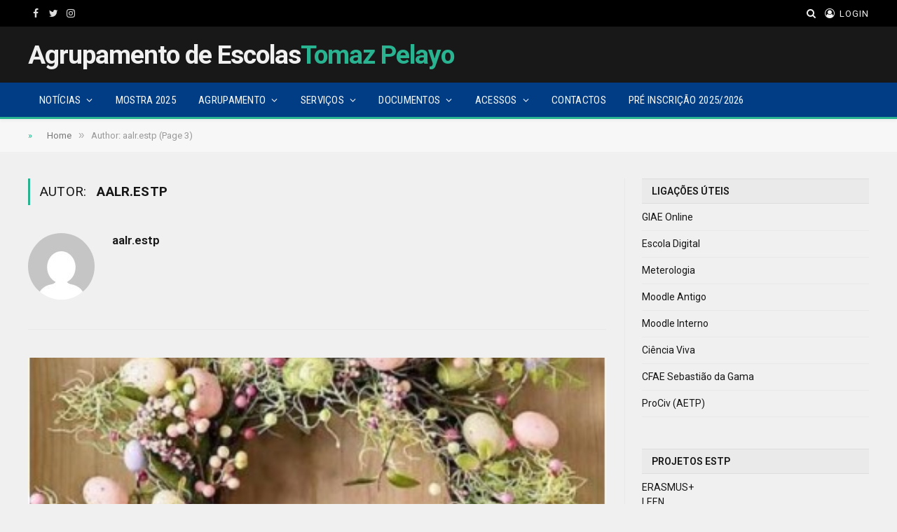

--- FILE ---
content_type: text/html; charset=UTF-8
request_url: https://home.tomazpelayo.com/author/aalr-estp/page/3/
body_size: 17039
content:
<!DOCTYPE html>
<html lang="pt-PT" class="s-light site-s-light">

<head>

	<meta charset="UTF-8" />
	<meta name="viewport" content="width=device-width, initial-scale=1" />
	<meta name='robots' content='index, follow, max-image-preview:large, max-snippet:-1, max-video-preview:-1' />

	<!-- This site is optimized with the Yoast SEO plugin v19.14 - https://yoast.com/wordpress/plugins/seo/ -->
	<title>aalr.estp, autor em Agrupamento de Escolas Tomaz Pelayo - Página 3 de 5</title>
	<link rel="canonical" href="https://home.tomazpelayo.com/author/aalr-estp/page/3/" />
	<link rel="prev" href="https://home.tomazpelayo.com/author/aalr-estp/page/2/" />
	<link rel="next" href="https://home.tomazpelayo.com/author/aalr-estp/page/4/" />
	<meta property="og:locale" content="pt_PT" />
	<meta property="og:type" content="profile" />
	<meta property="og:title" content="aalr.estp, autor em Agrupamento de Escolas Tomaz Pelayo - Página 3 de 5" />
	<meta property="og:url" content="https://home.tomazpelayo.com/author/aalr-estp/" />
	<meta property="og:site_name" content="Agrupamento de Escolas Tomaz Pelayo" />
	<meta property="og:image" content="https://secure.gravatar.com/avatar/da132ae304d762ba71900f7f8c0005f6?s=500&d=mm&r=g" />
	<meta name="twitter:card" content="summary_large_image" />
	<script type="application/ld+json" class="yoast-schema-graph">{"@context":"https://schema.org","@graph":[{"@type":"ProfilePage","@id":"https://home.tomazpelayo.com/author/aalr-estp/","url":"https://home.tomazpelayo.com/author/aalr-estp/page/3/","name":"aalr.estp, autor em Agrupamento de Escolas Tomaz Pelayo - Página 3 de 5","isPartOf":{"@id":"https://home.tomazpelayo.com/#website"},"primaryImageOfPage":{"@id":"https://home.tomazpelayo.com/author/aalr-estp/page/3/#primaryimage"},"image":{"@id":"https://home.tomazpelayo.com/author/aalr-estp/page/3/#primaryimage"},"thumbnailUrl":"https://home.tomazpelayo.com/wp-content/uploads/2024/03/Pascoa2024-1.jpg","breadcrumb":{"@id":"https://home.tomazpelayo.com/author/aalr-estp/page/3/#breadcrumb"},"inLanguage":"pt-PT","potentialAction":[{"@type":"ReadAction","target":["https://home.tomazpelayo.com/author/aalr-estp/page/3/"]}]},{"@type":"ImageObject","inLanguage":"pt-PT","@id":"https://home.tomazpelayo.com/author/aalr-estp/page/3/#primaryimage","url":"https://home.tomazpelayo.com/wp-content/uploads/2024/03/Pascoa2024-1.jpg","contentUrl":"https://home.tomazpelayo.com/wp-content/uploads/2024/03/Pascoa2024-1.jpg","width":377,"height":345},{"@type":"BreadcrumbList","@id":"https://home.tomazpelayo.com/author/aalr-estp/page/3/#breadcrumb","itemListElement":[{"@type":"ListItem","position":1,"name":"Início","item":"https://home.tomazpelayo.com/"},{"@type":"ListItem","position":2,"name":"Arquivo de aalr.estp"}]},{"@type":"WebSite","@id":"https://home.tomazpelayo.com/#website","url":"https://home.tomazpelayo.com/","name":"Agrupamento de Escolas Tomaz Pelayo","description":"","potentialAction":[{"@type":"SearchAction","target":{"@type":"EntryPoint","urlTemplate":"https://home.tomazpelayo.com/?s={search_term_string}"},"query-input":"required name=search_term_string"}],"inLanguage":"pt-PT"},{"@type":"Person","@id":"https://home.tomazpelayo.com/#/schema/person/137cec8575446261a4772c5e9980b374","name":"aalr.estp","image":{"@type":"ImageObject","inLanguage":"pt-PT","@id":"https://home.tomazpelayo.com/#/schema/person/image/","url":"https://secure.gravatar.com/avatar/da132ae304d762ba71900f7f8c0005f6?s=96&d=mm&r=g","contentUrl":"https://secure.gravatar.com/avatar/da132ae304d762ba71900f7f8c0005f6?s=96&d=mm&r=g","caption":"aalr.estp"},"mainEntityOfPage":{"@id":"https://home.tomazpelayo.com/author/aalr-estp/"}}]}</script>
	<!-- / Yoast SEO plugin. -->


<link rel='dns-prefetch' href='//fonts.googleapis.com' />
<link rel="alternate" type="application/rss+xml" title="Agrupamento de Escolas Tomaz Pelayo &raquo; Feed" href="https://home.tomazpelayo.com/feed/" />
<link rel="alternate" type="application/rss+xml" title="Agrupamento de Escolas Tomaz Pelayo &raquo; Feed de comentários" href="https://home.tomazpelayo.com/comments/feed/" />
<link rel="alternate" type="application/rss+xml" title="Feed de artigos Agrupamento de Escolas Tomaz Pelayo &raquo; por aalr.estp" href="https://home.tomazpelayo.com/author/aalr-estp/feed/" />
<script type="text/javascript">
window._wpemojiSettings = {"baseUrl":"https:\/\/s.w.org\/images\/core\/emoji\/14.0.0\/72x72\/","ext":".png","svgUrl":"https:\/\/s.w.org\/images\/core\/emoji\/14.0.0\/svg\/","svgExt":".svg","source":{"concatemoji":"https:\/\/home.tomazpelayo.com\/wp-includes\/js\/wp-emoji-release.min.js?ver=6.1.9"}};
/*! This file is auto-generated */
!function(e,a,t){var n,r,o,i=a.createElement("canvas"),p=i.getContext&&i.getContext("2d");function s(e,t){var a=String.fromCharCode,e=(p.clearRect(0,0,i.width,i.height),p.fillText(a.apply(this,e),0,0),i.toDataURL());return p.clearRect(0,0,i.width,i.height),p.fillText(a.apply(this,t),0,0),e===i.toDataURL()}function c(e){var t=a.createElement("script");t.src=e,t.defer=t.type="text/javascript",a.getElementsByTagName("head")[0].appendChild(t)}for(o=Array("flag","emoji"),t.supports={everything:!0,everythingExceptFlag:!0},r=0;r<o.length;r++)t.supports[o[r]]=function(e){if(p&&p.fillText)switch(p.textBaseline="top",p.font="600 32px Arial",e){case"flag":return s([127987,65039,8205,9895,65039],[127987,65039,8203,9895,65039])?!1:!s([55356,56826,55356,56819],[55356,56826,8203,55356,56819])&&!s([55356,57332,56128,56423,56128,56418,56128,56421,56128,56430,56128,56423,56128,56447],[55356,57332,8203,56128,56423,8203,56128,56418,8203,56128,56421,8203,56128,56430,8203,56128,56423,8203,56128,56447]);case"emoji":return!s([129777,127995,8205,129778,127999],[129777,127995,8203,129778,127999])}return!1}(o[r]),t.supports.everything=t.supports.everything&&t.supports[o[r]],"flag"!==o[r]&&(t.supports.everythingExceptFlag=t.supports.everythingExceptFlag&&t.supports[o[r]]);t.supports.everythingExceptFlag=t.supports.everythingExceptFlag&&!t.supports.flag,t.DOMReady=!1,t.readyCallback=function(){t.DOMReady=!0},t.supports.everything||(n=function(){t.readyCallback()},a.addEventListener?(a.addEventListener("DOMContentLoaded",n,!1),e.addEventListener("load",n,!1)):(e.attachEvent("onload",n),a.attachEvent("onreadystatechange",function(){"complete"===a.readyState&&t.readyCallback()})),(e=t.source||{}).concatemoji?c(e.concatemoji):e.wpemoji&&e.twemoji&&(c(e.twemoji),c(e.wpemoji)))}(window,document,window._wpemojiSettings);
</script>
<style type="text/css">
img.wp-smiley,
img.emoji {
	display: inline !important;
	border: none !important;
	box-shadow: none !important;
	height: 1em !important;
	width: 1em !important;
	margin: 0 0.07em !important;
	vertical-align: -0.1em !important;
	background: none !important;
	padding: 0 !important;
}
</style>
	<link rel='stylesheet' id='wp-block-library-css' href='https://home.tomazpelayo.com/wp-includes/css/dist/block-library/style.min.css?ver=6.1.9' type='text/css' media='all' />
<link rel='stylesheet' id='classic-theme-styles-css' href='https://home.tomazpelayo.com/wp-includes/css/classic-themes.min.css?ver=1' type='text/css' media='all' />
<style id='global-styles-inline-css' type='text/css'>
body{--wp--preset--color--black: #000000;--wp--preset--color--cyan-bluish-gray: #abb8c3;--wp--preset--color--white: #ffffff;--wp--preset--color--pale-pink: #f78da7;--wp--preset--color--vivid-red: #cf2e2e;--wp--preset--color--luminous-vivid-orange: #ff6900;--wp--preset--color--luminous-vivid-amber: #fcb900;--wp--preset--color--light-green-cyan: #7bdcb5;--wp--preset--color--vivid-green-cyan: #00d084;--wp--preset--color--pale-cyan-blue: #8ed1fc;--wp--preset--color--vivid-cyan-blue: #0693e3;--wp--preset--color--vivid-purple: #9b51e0;--wp--preset--gradient--vivid-cyan-blue-to-vivid-purple: linear-gradient(135deg,rgba(6,147,227,1) 0%,rgb(155,81,224) 100%);--wp--preset--gradient--light-green-cyan-to-vivid-green-cyan: linear-gradient(135deg,rgb(122,220,180) 0%,rgb(0,208,130) 100%);--wp--preset--gradient--luminous-vivid-amber-to-luminous-vivid-orange: linear-gradient(135deg,rgba(252,185,0,1) 0%,rgba(255,105,0,1) 100%);--wp--preset--gradient--luminous-vivid-orange-to-vivid-red: linear-gradient(135deg,rgba(255,105,0,1) 0%,rgb(207,46,46) 100%);--wp--preset--gradient--very-light-gray-to-cyan-bluish-gray: linear-gradient(135deg,rgb(238,238,238) 0%,rgb(169,184,195) 100%);--wp--preset--gradient--cool-to-warm-spectrum: linear-gradient(135deg,rgb(74,234,220) 0%,rgb(151,120,209) 20%,rgb(207,42,186) 40%,rgb(238,44,130) 60%,rgb(251,105,98) 80%,rgb(254,248,76) 100%);--wp--preset--gradient--blush-light-purple: linear-gradient(135deg,rgb(255,206,236) 0%,rgb(152,150,240) 100%);--wp--preset--gradient--blush-bordeaux: linear-gradient(135deg,rgb(254,205,165) 0%,rgb(254,45,45) 50%,rgb(107,0,62) 100%);--wp--preset--gradient--luminous-dusk: linear-gradient(135deg,rgb(255,203,112) 0%,rgb(199,81,192) 50%,rgb(65,88,208) 100%);--wp--preset--gradient--pale-ocean: linear-gradient(135deg,rgb(255,245,203) 0%,rgb(182,227,212) 50%,rgb(51,167,181) 100%);--wp--preset--gradient--electric-grass: linear-gradient(135deg,rgb(202,248,128) 0%,rgb(113,206,126) 100%);--wp--preset--gradient--midnight: linear-gradient(135deg,rgb(2,3,129) 0%,rgb(40,116,252) 100%);--wp--preset--duotone--dark-grayscale: url('#wp-duotone-dark-grayscale');--wp--preset--duotone--grayscale: url('#wp-duotone-grayscale');--wp--preset--duotone--purple-yellow: url('#wp-duotone-purple-yellow');--wp--preset--duotone--blue-red: url('#wp-duotone-blue-red');--wp--preset--duotone--midnight: url('#wp-duotone-midnight');--wp--preset--duotone--magenta-yellow: url('#wp-duotone-magenta-yellow');--wp--preset--duotone--purple-green: url('#wp-duotone-purple-green');--wp--preset--duotone--blue-orange: url('#wp-duotone-blue-orange');--wp--preset--font-size--small: 13px;--wp--preset--font-size--medium: 20px;--wp--preset--font-size--large: 36px;--wp--preset--font-size--x-large: 42px;--wp--preset--spacing--20: 0.44rem;--wp--preset--spacing--30: 0.67rem;--wp--preset--spacing--40: 1rem;--wp--preset--spacing--50: 1.5rem;--wp--preset--spacing--60: 2.25rem;--wp--preset--spacing--70: 3.38rem;--wp--preset--spacing--80: 5.06rem;}:where(.is-layout-flex){gap: 0.5em;}body .is-layout-flow > .alignleft{float: left;margin-inline-start: 0;margin-inline-end: 2em;}body .is-layout-flow > .alignright{float: right;margin-inline-start: 2em;margin-inline-end: 0;}body .is-layout-flow > .aligncenter{margin-left: auto !important;margin-right: auto !important;}body .is-layout-constrained > .alignleft{float: left;margin-inline-start: 0;margin-inline-end: 2em;}body .is-layout-constrained > .alignright{float: right;margin-inline-start: 2em;margin-inline-end: 0;}body .is-layout-constrained > .aligncenter{margin-left: auto !important;margin-right: auto !important;}body .is-layout-constrained > :where(:not(.alignleft):not(.alignright):not(.alignfull)){max-width: var(--wp--style--global--content-size);margin-left: auto !important;margin-right: auto !important;}body .is-layout-constrained > .alignwide{max-width: var(--wp--style--global--wide-size);}body .is-layout-flex{display: flex;}body .is-layout-flex{flex-wrap: wrap;align-items: center;}body .is-layout-flex > *{margin: 0;}:where(.wp-block-columns.is-layout-flex){gap: 2em;}.has-black-color{color: var(--wp--preset--color--black) !important;}.has-cyan-bluish-gray-color{color: var(--wp--preset--color--cyan-bluish-gray) !important;}.has-white-color{color: var(--wp--preset--color--white) !important;}.has-pale-pink-color{color: var(--wp--preset--color--pale-pink) !important;}.has-vivid-red-color{color: var(--wp--preset--color--vivid-red) !important;}.has-luminous-vivid-orange-color{color: var(--wp--preset--color--luminous-vivid-orange) !important;}.has-luminous-vivid-amber-color{color: var(--wp--preset--color--luminous-vivid-amber) !important;}.has-light-green-cyan-color{color: var(--wp--preset--color--light-green-cyan) !important;}.has-vivid-green-cyan-color{color: var(--wp--preset--color--vivid-green-cyan) !important;}.has-pale-cyan-blue-color{color: var(--wp--preset--color--pale-cyan-blue) !important;}.has-vivid-cyan-blue-color{color: var(--wp--preset--color--vivid-cyan-blue) !important;}.has-vivid-purple-color{color: var(--wp--preset--color--vivid-purple) !important;}.has-black-background-color{background-color: var(--wp--preset--color--black) !important;}.has-cyan-bluish-gray-background-color{background-color: var(--wp--preset--color--cyan-bluish-gray) !important;}.has-white-background-color{background-color: var(--wp--preset--color--white) !important;}.has-pale-pink-background-color{background-color: var(--wp--preset--color--pale-pink) !important;}.has-vivid-red-background-color{background-color: var(--wp--preset--color--vivid-red) !important;}.has-luminous-vivid-orange-background-color{background-color: var(--wp--preset--color--luminous-vivid-orange) !important;}.has-luminous-vivid-amber-background-color{background-color: var(--wp--preset--color--luminous-vivid-amber) !important;}.has-light-green-cyan-background-color{background-color: var(--wp--preset--color--light-green-cyan) !important;}.has-vivid-green-cyan-background-color{background-color: var(--wp--preset--color--vivid-green-cyan) !important;}.has-pale-cyan-blue-background-color{background-color: var(--wp--preset--color--pale-cyan-blue) !important;}.has-vivid-cyan-blue-background-color{background-color: var(--wp--preset--color--vivid-cyan-blue) !important;}.has-vivid-purple-background-color{background-color: var(--wp--preset--color--vivid-purple) !important;}.has-black-border-color{border-color: var(--wp--preset--color--black) !important;}.has-cyan-bluish-gray-border-color{border-color: var(--wp--preset--color--cyan-bluish-gray) !important;}.has-white-border-color{border-color: var(--wp--preset--color--white) !important;}.has-pale-pink-border-color{border-color: var(--wp--preset--color--pale-pink) !important;}.has-vivid-red-border-color{border-color: var(--wp--preset--color--vivid-red) !important;}.has-luminous-vivid-orange-border-color{border-color: var(--wp--preset--color--luminous-vivid-orange) !important;}.has-luminous-vivid-amber-border-color{border-color: var(--wp--preset--color--luminous-vivid-amber) !important;}.has-light-green-cyan-border-color{border-color: var(--wp--preset--color--light-green-cyan) !important;}.has-vivid-green-cyan-border-color{border-color: var(--wp--preset--color--vivid-green-cyan) !important;}.has-pale-cyan-blue-border-color{border-color: var(--wp--preset--color--pale-cyan-blue) !important;}.has-vivid-cyan-blue-border-color{border-color: var(--wp--preset--color--vivid-cyan-blue) !important;}.has-vivid-purple-border-color{border-color: var(--wp--preset--color--vivid-purple) !important;}.has-vivid-cyan-blue-to-vivid-purple-gradient-background{background: var(--wp--preset--gradient--vivid-cyan-blue-to-vivid-purple) !important;}.has-light-green-cyan-to-vivid-green-cyan-gradient-background{background: var(--wp--preset--gradient--light-green-cyan-to-vivid-green-cyan) !important;}.has-luminous-vivid-amber-to-luminous-vivid-orange-gradient-background{background: var(--wp--preset--gradient--luminous-vivid-amber-to-luminous-vivid-orange) !important;}.has-luminous-vivid-orange-to-vivid-red-gradient-background{background: var(--wp--preset--gradient--luminous-vivid-orange-to-vivid-red) !important;}.has-very-light-gray-to-cyan-bluish-gray-gradient-background{background: var(--wp--preset--gradient--very-light-gray-to-cyan-bluish-gray) !important;}.has-cool-to-warm-spectrum-gradient-background{background: var(--wp--preset--gradient--cool-to-warm-spectrum) !important;}.has-blush-light-purple-gradient-background{background: var(--wp--preset--gradient--blush-light-purple) !important;}.has-blush-bordeaux-gradient-background{background: var(--wp--preset--gradient--blush-bordeaux) !important;}.has-luminous-dusk-gradient-background{background: var(--wp--preset--gradient--luminous-dusk) !important;}.has-pale-ocean-gradient-background{background: var(--wp--preset--gradient--pale-ocean) !important;}.has-electric-grass-gradient-background{background: var(--wp--preset--gradient--electric-grass) !important;}.has-midnight-gradient-background{background: var(--wp--preset--gradient--midnight) !important;}.has-small-font-size{font-size: var(--wp--preset--font-size--small) !important;}.has-medium-font-size{font-size: var(--wp--preset--font-size--medium) !important;}.has-large-font-size{font-size: var(--wp--preset--font-size--large) !important;}.has-x-large-font-size{font-size: var(--wp--preset--font-size--x-large) !important;}
.wp-block-navigation a:where(:not(.wp-element-button)){color: inherit;}
:where(.wp-block-columns.is-layout-flex){gap: 2em;}
.wp-block-pullquote{font-size: 1.5em;line-height: 1.6;}
</style>
<link rel='stylesheet' id='contact-form-7-css' href='https://home.tomazpelayo.com/wp-content/plugins/contact-form-7/includes/css/styles.css?ver=5.7.2' type='text/css' media='all' />
<link rel='stylesheet' id='smartmag-core-css' href='https://home.tomazpelayo.com/wp-content/themes/smart-mag%20-%202/style.css?ver=5.0.4' type='text/css' media='all' />
<link rel='stylesheet' id='magnific-popup-css' href='https://home.tomazpelayo.com/wp-content/themes/smart-mag%20-%202/css/lightbox.css?ver=5.0.4' type='text/css' media='all' />
<link rel='stylesheet' id='font-awesome4-css' href='https://home.tomazpelayo.com/wp-content/themes/smart-mag%20-%202/css/fontawesome/css/font-awesome.min.css?ver=5.0.4' type='text/css' media='all' />
<link rel='stylesheet' id='smartmag-icons-css' href='https://home.tomazpelayo.com/wp-content/themes/smart-mag%20-%202/css/icons/icons.css?ver=5.0.4' type='text/css' media='all' />
<link rel='stylesheet' id='smartmag-skin-css' href='https://home.tomazpelayo.com/wp-content/themes/smart-mag%20-%202/css/skin-thezine.css?ver=5.0.4' type='text/css' media='all' />
<style id='smartmag-skin-inline-css' type='text/css'>
:root { --text-font: "Roboto", system-ui, -apple-system, "Segoe UI", Arial, sans-serif;
--body-font: "Roboto", system-ui, -apple-system, "Segoe UI", Arial, sans-serif;
--ui-font: "Roboto", system-ui, -apple-system, "Segoe UI", Arial, sans-serif;
--title-font: "Roboto", system-ui, -apple-system, "Segoe UI", Arial, sans-serif;
--h-font: "Roboto", system-ui, -apple-system, "Segoe UI", Arial, sans-serif; }
.s-light body { background-color: #f0f0f1; }
.s-dark body { background-color: #242428; }
.smart-head-main { --c-shadow: rgba(10,10,10,0.04); }
.smart-head-main .smart-head-top { --head-h: 38px; }
.smart-head-main .smart-head-mid { --head-h: 80px; background: linear-gradient(90deg,  0%,  100%); }
.s-dark .smart-head-main .smart-head-mid,
.smart-head-main .s-dark.smart-head-mid { background-color: #181818; }
.smart-head-main .smart-head-bot { --head-h: 52px; background-color: #003d84; border-bottom-width: 3px; border-bottom-color: #2ab391; }
.navigation-main .menu > li > a { font-family: "Roboto Condensed", system-ui, -apple-system, "Segoe UI", Arial, sans-serif; font-weight: normal; text-transform: uppercase; letter-spacing: 0.02em; }
.navigation-main .menu > li li a { font-family: "Roboto Condensed", system-ui, -apple-system, "Segoe UI", Arial, sans-serif; font-weight: normal; text-transform: uppercase; }
.navigation-main { --nav-items-space: 16px; }
.nav-hov-b .menu > li > a:before { border-width: 0px; }
.s-light .navigation-main { --c-nav: #f7f7f7; }
.s-light .sub-cats { background-color: #003d84; }
.s-dark .navigation-main { --c-nav: #f7f7f7; }
.s-dark .navigation { --c-nav-drop-bg: #003d84; }
.s-dark .sub-cats { background-color: #003d84; }
.smart-head-mobile .smart-head-mid { border-top-width: 3px; }
.smart-head-main .offcanvas-toggle { transform: scale(0.69); }
.upper-footer .block-head .heading { color: #606569; }
.main-footer .upper-footer { background-color: #f5f5f5; }
.upper-footer { color: #606569; }
.upper-footer > .wrap { padding-top: 0px; }
.lower-footer { color: #606569; }
.l-post .excerpt { font-family: "Roboto:regular", system-ui, -apple-system, "Segoe UI", Arial, sans-serif; }
.block-head-a2 { --space-below: 9px; }
.block-head-g { background-color: #003d84; }
.block-head-g .heading { color: #d1d1d1; }
.loop-grid .ratio-is-custom { padding-bottom: calc(100% / 1.68); }
.loop-list .ratio-is-custom { padding-bottom: calc(100% / 1.575); }
.loop-list .media { width: 44%; max-width: 85%; }
.loop-list .media:not(i) { max-width: 44%; }
.loop-small .media:not(i) { max-width: 104px; }
.single .featured .ratio-is-custom { padding-bottom: calc(100% / 2); }


</style>
<link crossorigin="anonymous" rel='stylesheet' id='smartmag-gfonts-custom-css' href='https://fonts.googleapis.com/css?family=Roboto%3A400%2C500%2C600%2C700%7CRoboto+Condensed%3Anormal%7CRoboto%3Aregular%3A400%2C500%2C600%2C700' type='text/css' media='all' />
<script type='text/javascript' src='https://home.tomazpelayo.com/wp-includes/js/jquery/jquery.min.js?ver=3.6.1' id='jquery-core-js'></script>
<script type='text/javascript' src='https://home.tomazpelayo.com/wp-includes/js/jquery/jquery-migrate.min.js?ver=3.3.2' id='jquery-migrate-js'></script>
<script type='text/javascript' src='http://home.tomazpelayo.com/wp-content/plugins/jquery-vertical-accordion-menu/js/jquery.hoverIntent.minified.js?ver=6.1.9' id='jqueryhoverintent-js'></script>
<script type='text/javascript' src='http://home.tomazpelayo.com/wp-content/plugins/jquery-vertical-accordion-menu/js/jquery.cookie.js?ver=6.1.9' id='jquerycookie-js'></script>
<script type='text/javascript' src='http://home.tomazpelayo.com/wp-content/plugins/jquery-vertical-accordion-menu/js/jquery.dcjqaccordion.2.9.js?ver=6.1.9' id='dcjqaccordion-js'></script>
<link rel="https://api.w.org/" href="https://home.tomazpelayo.com/wp-json/" /><link rel="alternate" type="application/json" href="https://home.tomazpelayo.com/wp-json/wp/v2/users/15" /><link rel="EditURI" type="application/rsd+xml" title="RSD" href="https://home.tomazpelayo.com/xmlrpc.php?rsd" />
<link rel="wlwmanifest" type="application/wlwmanifest+xml" href="https://home.tomazpelayo.com/wp-includes/wlwmanifest.xml" />
<meta name="generator" content="WordPress 6.1.9" />

		<script>
		var BunyadSchemeKey = 'bunyad-scheme';
		(() => {
			const d = document.documentElement;
			const c = d.classList;
			const scheme = localStorage.getItem(BunyadSchemeKey);
			if (scheme) {
				d.dataset.origClass = c;
				scheme === 'dark' ? c.remove('s-light', 'site-s-light') : c.remove('s-dark', 'site-s-dark');
				c.add('site-s-' + scheme, 's-' + scheme);
			}
		})();
		</script>
		<meta name="google-site-verification" content="9WJhRlE07VoacuDuFxvRTOcBGVDBfR9UGpnvGRlU5vs" />

<!-- Global site tag (gtag.js) - Google Analytics -->
<script async src="https://www.googletagmanager.com/gtag/js?id=UA-155057135-1"></script>
<script>
  window.dataLayer = window.dataLayer || [];
  function gtag(){dataLayer.push(arguments);}
  gtag('js', new Date());

  gtag('config', 'UA-155057135-1');
</script>
<script src="https://cdn.onesignal.com/sdks/OneSignalSDK.js" async=""></script>
<script>
  var OneSignal = window.OneSignal || [];
  OneSignal.push(function() {
    OneSignal.init({
      appId: "72e6c0f7-40a9-4a5b-9b28-72f62c488ee0",
    });
  });
</script><!-- There is no amphtml version available for this URL. --><link rel="icon" href="https://home.tomazpelayo.com/wp-content/uploads/2021/05/cropped-icone2-32x32.png" sizes="32x32" />
<link rel="icon" href="https://home.tomazpelayo.com/wp-content/uploads/2021/05/cropped-icone2-192x192.png" sizes="192x192" />
<link rel="apple-touch-icon" href="https://home.tomazpelayo.com/wp-content/uploads/2021/05/cropped-icone2-180x180.png" />
<meta name="msapplication-TileImage" content="https://home.tomazpelayo.com/wp-content/uploads/2021/05/cropped-icone2-270x270.png" />
		<style type="text/css" id="wp-custom-css">
			.comments-closed {
  display: none;
}

.nocomments {
  display: none;
}		</style>
		

</head>

<body class="archive paged author author-aalr-estp author-15 paged-3 author-paged-3 has-lb has-lb-sm has-sb-sep layout-normal elementor-default elementor-kit-7902">

<svg xmlns="http://www.w3.org/2000/svg" viewBox="0 0 0 0" width="0" height="0" focusable="false" role="none" style="visibility: hidden; position: absolute; left: -9999px; overflow: hidden;" ><defs><filter id="wp-duotone-dark-grayscale"><feColorMatrix color-interpolation-filters="sRGB" type="matrix" values=" .299 .587 .114 0 0 .299 .587 .114 0 0 .299 .587 .114 0 0 .299 .587 .114 0 0 " /><feComponentTransfer color-interpolation-filters="sRGB" ><feFuncR type="table" tableValues="0 0.49803921568627" /><feFuncG type="table" tableValues="0 0.49803921568627" /><feFuncB type="table" tableValues="0 0.49803921568627" /><feFuncA type="table" tableValues="1 1" /></feComponentTransfer><feComposite in2="SourceGraphic" operator="in" /></filter></defs></svg><svg xmlns="http://www.w3.org/2000/svg" viewBox="0 0 0 0" width="0" height="0" focusable="false" role="none" style="visibility: hidden; position: absolute; left: -9999px; overflow: hidden;" ><defs><filter id="wp-duotone-grayscale"><feColorMatrix color-interpolation-filters="sRGB" type="matrix" values=" .299 .587 .114 0 0 .299 .587 .114 0 0 .299 .587 .114 0 0 .299 .587 .114 0 0 " /><feComponentTransfer color-interpolation-filters="sRGB" ><feFuncR type="table" tableValues="0 1" /><feFuncG type="table" tableValues="0 1" /><feFuncB type="table" tableValues="0 1" /><feFuncA type="table" tableValues="1 1" /></feComponentTransfer><feComposite in2="SourceGraphic" operator="in" /></filter></defs></svg><svg xmlns="http://www.w3.org/2000/svg" viewBox="0 0 0 0" width="0" height="0" focusable="false" role="none" style="visibility: hidden; position: absolute; left: -9999px; overflow: hidden;" ><defs><filter id="wp-duotone-purple-yellow"><feColorMatrix color-interpolation-filters="sRGB" type="matrix" values=" .299 .587 .114 0 0 .299 .587 .114 0 0 .299 .587 .114 0 0 .299 .587 .114 0 0 " /><feComponentTransfer color-interpolation-filters="sRGB" ><feFuncR type="table" tableValues="0.54901960784314 0.98823529411765" /><feFuncG type="table" tableValues="0 1" /><feFuncB type="table" tableValues="0.71764705882353 0.25490196078431" /><feFuncA type="table" tableValues="1 1" /></feComponentTransfer><feComposite in2="SourceGraphic" operator="in" /></filter></defs></svg><svg xmlns="http://www.w3.org/2000/svg" viewBox="0 0 0 0" width="0" height="0" focusable="false" role="none" style="visibility: hidden; position: absolute; left: -9999px; overflow: hidden;" ><defs><filter id="wp-duotone-blue-red"><feColorMatrix color-interpolation-filters="sRGB" type="matrix" values=" .299 .587 .114 0 0 .299 .587 .114 0 0 .299 .587 .114 0 0 .299 .587 .114 0 0 " /><feComponentTransfer color-interpolation-filters="sRGB" ><feFuncR type="table" tableValues="0 1" /><feFuncG type="table" tableValues="0 0.27843137254902" /><feFuncB type="table" tableValues="0.5921568627451 0.27843137254902" /><feFuncA type="table" tableValues="1 1" /></feComponentTransfer><feComposite in2="SourceGraphic" operator="in" /></filter></defs></svg><svg xmlns="http://www.w3.org/2000/svg" viewBox="0 0 0 0" width="0" height="0" focusable="false" role="none" style="visibility: hidden; position: absolute; left: -9999px; overflow: hidden;" ><defs><filter id="wp-duotone-midnight"><feColorMatrix color-interpolation-filters="sRGB" type="matrix" values=" .299 .587 .114 0 0 .299 .587 .114 0 0 .299 .587 .114 0 0 .299 .587 .114 0 0 " /><feComponentTransfer color-interpolation-filters="sRGB" ><feFuncR type="table" tableValues="0 0" /><feFuncG type="table" tableValues="0 0.64705882352941" /><feFuncB type="table" tableValues="0 1" /><feFuncA type="table" tableValues="1 1" /></feComponentTransfer><feComposite in2="SourceGraphic" operator="in" /></filter></defs></svg><svg xmlns="http://www.w3.org/2000/svg" viewBox="0 0 0 0" width="0" height="0" focusable="false" role="none" style="visibility: hidden; position: absolute; left: -9999px; overflow: hidden;" ><defs><filter id="wp-duotone-magenta-yellow"><feColorMatrix color-interpolation-filters="sRGB" type="matrix" values=" .299 .587 .114 0 0 .299 .587 .114 0 0 .299 .587 .114 0 0 .299 .587 .114 0 0 " /><feComponentTransfer color-interpolation-filters="sRGB" ><feFuncR type="table" tableValues="0.78039215686275 1" /><feFuncG type="table" tableValues="0 0.94901960784314" /><feFuncB type="table" tableValues="0.35294117647059 0.47058823529412" /><feFuncA type="table" tableValues="1 1" /></feComponentTransfer><feComposite in2="SourceGraphic" operator="in" /></filter></defs></svg><svg xmlns="http://www.w3.org/2000/svg" viewBox="0 0 0 0" width="0" height="0" focusable="false" role="none" style="visibility: hidden; position: absolute; left: -9999px; overflow: hidden;" ><defs><filter id="wp-duotone-purple-green"><feColorMatrix color-interpolation-filters="sRGB" type="matrix" values=" .299 .587 .114 0 0 .299 .587 .114 0 0 .299 .587 .114 0 0 .299 .587 .114 0 0 " /><feComponentTransfer color-interpolation-filters="sRGB" ><feFuncR type="table" tableValues="0.65098039215686 0.40392156862745" /><feFuncG type="table" tableValues="0 1" /><feFuncB type="table" tableValues="0.44705882352941 0.4" /><feFuncA type="table" tableValues="1 1" /></feComponentTransfer><feComposite in2="SourceGraphic" operator="in" /></filter></defs></svg><svg xmlns="http://www.w3.org/2000/svg" viewBox="0 0 0 0" width="0" height="0" focusable="false" role="none" style="visibility: hidden; position: absolute; left: -9999px; overflow: hidden;" ><defs><filter id="wp-duotone-blue-orange"><feColorMatrix color-interpolation-filters="sRGB" type="matrix" values=" .299 .587 .114 0 0 .299 .587 .114 0 0 .299 .587 .114 0 0 .299 .587 .114 0 0 " /><feComponentTransfer color-interpolation-filters="sRGB" ><feFuncR type="table" tableValues="0.098039215686275 1" /><feFuncG type="table" tableValues="0 0.66274509803922" /><feFuncB type="table" tableValues="0.84705882352941 0.41960784313725" /><feFuncA type="table" tableValues="1 1" /></feComponentTransfer><feComposite in2="SourceGraphic" operator="in" /></filter></defs></svg>

<div class="main-wrap">

	
<div class="off-canvas-backdrop"></div>
<div class="mobile-menu-container off-canvas s-dark" id="off-canvas">

	<div class="off-canvas-head">
		<a href="#" class="close"><i class="tsi tsi-times"></i></a>

		<div class="ts-logo">
					</div>
	</div>

	<div class="off-canvas-content">

					<ul class="mobile-menu"></ul>
		
		
		
		<div class="spc-social spc-social-b smart-head-social">
		
			
				<a href="https://www.facebook.com/Agrupamento-de-Escolas-Tomaz-Pelayo-101204378608580" class="link s-facebook" target="_blank" rel="noopener">
					<i class="icon tsi tsi-facebook"></i>
					<span class="visuallyhidden">Facebook</span>
				</a>
									
			
				<a href="#" class="link s-twitter" target="_blank" rel="noopener">
					<i class="icon tsi tsi-twitter"></i>
					<span class="visuallyhidden">Twitter</span>
				</a>
									
			
				<a href="https://www.instagram.com/agrupamentotomazpelayo/" class="link s-instagram" target="_blank" rel="noopener">
					<i class="icon tsi tsi-instagram"></i>
					<span class="visuallyhidden">Instagram</span>
				</a>
									
			
		</div>

		
	</div>

</div>
<div class="smart-head smart-head-a smart-head-main" id="smart-head" data-sticky="bot" data-sticky-type="smart">
	
	<div class="smart-head-row smart-head-top s-dark smart-head-row-full">

		<div class="inner wrap">

							
				<div class="items items-left ">
				
		<div class="spc-social spc-social-a smart-head-social">
		
			
				<a href="https://www.facebook.com/Agrupamento-de-Escolas-Tomaz-Pelayo-101204378608580" class="link s-facebook" target="_blank" rel="noopener">
					<i class="icon tsi tsi-facebook"></i>
					<span class="visuallyhidden">Facebook</span>
				</a>
									
			
				<a href="#" class="link s-twitter" target="_blank" rel="noopener">
					<i class="icon tsi tsi-twitter"></i>
					<span class="visuallyhidden">Twitter</span>
				</a>
									
			
				<a href="https://www.instagram.com/agrupamentotomazpelayo/" class="link s-instagram" target="_blank" rel="noopener">
					<i class="icon tsi tsi-instagram"></i>
					<span class="visuallyhidden">Instagram</span>
				</a>
									
			
		</div>

						</div>

							
				<div class="items items-center empty">
								</div>

							
				<div class="items items-right ">
				

	<a href="#" class="search-icon has-icon-only is-icon" title="Search">
		<i class="tsi tsi-search"></i>
	</a>



	<a href="#auth-modal" class="auth-link has-icon">
					<i class="icon tsi tsi-user-circle-o"></i>
		
					<span class="label">Login</span>
			</a>

				</div>

						
		</div>
	</div>

	
	<div class="smart-head-row smart-head-mid s-dark smart-head-row-full">

		<div class="inner wrap">

							
				<div class="items items-left ">
					<a href="https://home.tomazpelayo.com/" title="Agrupamento de Escolas Tomaz Pelayo" rel="home" class="logo-link ts-logo text-logo">
		<span>
			
				 Agrupamento de Escolas <span class="main-color">Tomaz Pelayo</span>
					</span>
	</a>				</div>

							
				<div class="items items-center empty">
								</div>

							
				<div class="items items-right empty">
								</div>

						
		</div>
	</div>

	
	<div class="smart-head-row smart-head-bot s-dark smart-head-row-full">

		<div class="inner wrap">

							
				<div class="items items-left ">
					<div class="nav-wrap">
		<nav class="navigation navigation-main nav-hov-b">
			<ul id="menu-principal" class="menu"><li id="menu-item-4131" class="menu-item menu-item-type-post_type menu-item-object-page menu-item-has-children menu-item-4131"><a href="https://home.tomazpelayo.com/noticias/">Notícias</a>
<ul class="sub-menu">
	<li id="menu-item-8968" class="menu-item menu-item-type-post_type menu-item-object-page menu-item-8968"><a href="https://home.tomazpelayo.com/noticias/">Últimas Notícias</a></li>
	<li id="menu-item-8967" class="menu-item menu-item-type-post_type menu-item-object-page menu-item-8967"><a href="https://home.tomazpelayo.com/atividades/">Atividades</a></li>
	<li id="menu-item-8966" class="menu-item menu-item-type-post_type menu-item-object-page menu-item-8966"><a href="https://home.tomazpelayo.com/oficios-e-circulares/">Ofícios e Circulares</a></li>
</ul>
</li>
<li id="menu-item-14731" class="menu-item menu-item-type-custom menu-item-object-custom menu-item-14731"><a href="https://mostra.tomazpelayo.com/">Mostra 2025</a></li>
<li id="menu-item-4143" class="menu-item menu-item-type-post_type menu-item-object-page menu-item-has-children menu-item-has-children item-mega-menu menu-item-4143"><a href="https://home.tomazpelayo.com/agrupamento-de-escolas-tomaz-pelayo-santo-tirso/">Agrupamento</a><ul class="mega-menu links mega-menu-links">
		<li id="menu-item-4207" class="menu-item menu-item-type-custom menu-item-object-custom menu-item-has-children menu-item-4207"><a>ESTP</a>
	<ul class="sub-menu">
		<li id="menu-item-4144" class="menu-item menu-item-type-post_type menu-item-object-page menu-item-4144"><a href="https://home.tomazpelayo.com/agrupamento-de-escolas-tomaz-pelayo-santo-tirso/arqueologia/">Arqueologia</a></li>
		<li id="menu-item-4145" class="menu-item menu-item-type-post_type menu-item-object-page menu-item-4145"><a href="https://home.tomazpelayo.com/agrupamento-de-escolas-tomaz-pelayo-santo-tirso/origens/">Origens da Escola</a></li>
		<li id="menu-item-4146" class="menu-item menu-item-type-post_type menu-item-object-page menu-item-4146"><a href="https://home.tomazpelayo.com/agrupamento-de-escolas-tomaz-pelayo-santo-tirso/patrono-tomaz-pelayo/">Patrono Tomaz Pelayo</a></li>
	</ul>
</li>
	<li id="menu-item-4208" class="menu-item menu-item-type-custom menu-item-object-custom menu-item-has-children menu-item-4208"><a>Administração e Gestão</a>
	<ul class="sub-menu">
		<li id="menu-item-4211" class="menu-item menu-item-type-post_type menu-item-object-page menu-item-4211"><a href="https://home.tomazpelayo.com/agrupamento-de-escolas-tomaz-pelayo-santo-tirso/conselho-geral/">Conselho Geral</a></li>
		<li id="menu-item-11988" class="menu-item menu-item-type-post_type menu-item-object-page menu-item-11988"><a href="https://home.tomazpelayo.com/direcao/">Direção</a></li>
		<li id="menu-item-4209" class="menu-item menu-item-type-post_type menu-item-object-page menu-item-4209"><a href="https://home.tomazpelayo.com/agrupamento-de-escolas-tomaz-pelayo-santo-tirso/elementos-c-pedagogico/">Conselho Pedagógico</a></li>
		<li id="menu-item-4210" class="menu-item menu-item-type-post_type menu-item-object-page menu-item-4210"><a href="https://home.tomazpelayo.com/agrupamento-de-escolas-tomaz-pelayo-santo-tirso/conselho-administrativo/">Conselho Administrativo</a></li>
		<li id="menu-item-12203" class="menu-item menu-item-type-post_type menu-item-object-page menu-item-12203"><a href="https://home.tomazpelayo.com/agrupamento-de-escolas-tomaz-pelayo-santo-tirso/coordenadores-de-estabelecimento/">Coordenadores Estabelecimento</a></li>
		<li id="menu-item-4212" class="menu-item menu-item-type-post_type menu-item-object-page menu-item-4212"><a href="https://home.tomazpelayo.com/agrupamento-de-escolas-tomaz-pelayo-santo-tirso/rgpd2018/">DPO/EPD</a></li>
	</ul>
</li>
	<li id="menu-item-4213" class="menu-item menu-item-type-custom menu-item-object-custom menu-item-has-children menu-item-4213"><a>Organização Pedagógica</a>
	<ul class="sub-menu">
		<li id="menu-item-11977" class="menu-item menu-item-type-custom menu-item-object-custom menu-item-11977"><a href="https://sites.google.com/tomazpelayo.com/emaei/p%C3%A1gina-inicial">EMAEI</a></li>
		<li id="menu-item-15038" class="menu-item menu-item-type-custom menu-item-object-custom menu-item-15038"><a href="http://home.tomazpelayo.com/quadro-eqavet/">EQAVET</a></li>
		<li id="menu-item-4221" class="menu-item menu-item-type-post_type menu-item-object-page menu-item-4221"><a href="https://home.tomazpelayo.com/departamentos-curriculares/">Departamentos Curriculares</a></li>
		<li id="menu-item-4220" class="menu-item menu-item-type-post_type menu-item-object-page menu-item-4220"><a href="https://home.tomazpelayo.com/agrupamento-de-escolas-tomaz-pelayo-santo-tirso/conselho-dos-directores-de-turma/">Coordenação dos Diretores de Turma</a></li>
		<li id="menu-item-11982" class="menu-item menu-item-type-post_type menu-item-object-page menu-item-11982"><a href="https://home.tomazpelayo.com/servico-de-orientacao-vocacional-e-apoio-socioeducativo/">S.O.V.A.S</a></li>
		<li id="menu-item-4223" class="menu-item menu-item-type-post_type menu-item-object-page menu-item-4223"><a href="https://home.tomazpelayo.com/agrupamento-de-escolas-tomaz-pelayo-santo-tirso/cqualifica/">Centro Qualifica</a></li>
		<li id="menu-item-14485" class="menu-item menu-item-type-post_type menu-item-object-page menu-item-14485"><a href="https://home.tomazpelayo.com/erasmus-leen-p00/vet-mc-2020/">VET CHARTER</a></li>
	</ul>
</li>
	<li id="menu-item-11966" class="menu-item menu-item-type-custom menu-item-object-custom menu-item-has-children menu-item-11966"><a>Documentos de Autonomia</a>
	<ul class="sub-menu">
		<li id="menu-item-7501" class="menu-item menu-item-type-custom menu-item-object-custom menu-item-7501"><a href="https://home.tomazpelayo.com/informacoes/PEA%20-%20VF_2024.pdf">Projeto Educativo do Agrupamento</a></li>
		<li id="menu-item-7502" class="menu-item menu-item-type-custom menu-item-object-custom menu-item-7502"><a href="https://home.tomazpelayo.com/informacoes24/RI_CGeral_25_novembro_2025.pdf">Regulamento Interno</a></li>
		<li id="menu-item-16214" class="menu-item menu-item-type-custom menu-item-object-custom menu-item-16214"><a href="https://home.tomazpelayo.com/informacoes/Relat%C3%B3rio%20PAA%20vf%20(3).pdf">Plano Anual de Atividades</a></li>
		<li id="menu-item-7503" class="menu-item menu-item-type-custom menu-item-object-custom menu-item-7503"><a href="http://home.tomazpelayo.com/wp-content/uploads/2010/12/RF-EEA1415.pdf">Relatório Final EAA</a></li>
		<li id="menu-item-7504" class="menu-item menu-item-type-custom menu-item-object-custom menu-item-7504"><a href="http://home.tomazpelayo.com/wp-content/uploads/2010/12/AEE_2016_AE_Tomaz_Pelayo_R_Homologado.pdf">Relatório da Avaliação Externa</a></li>
		<li id="menu-item-7505" class="menu-item menu-item-type-custom menu-item-object-custom menu-item-7505"><a href="http://home.tomazpelayo.com/wp-content/uploads/2010/12/Planomelhoria2016.pdf">Plano de Melhoria</a></li>
		<li id="menu-item-14351" class="menu-item menu-item-type-custom menu-item-object-custom menu-item-14351"><a href="http://home.tomazpelayo.com/wp-content/uploads/2022/04/PADDE-AETP-23-07-2021.pdf">PADDE</a></li>
	</ul>
</li>
</ul></li>
<li id="menu-item-11994" class="menu-item menu-item-type-custom menu-item-object-custom menu-item-has-children menu-item-11994"><a>Serviços</a>
<ul class="sub-menu">
	<li id="menu-item-11995" class="menu-item menu-item-type-post_type menu-item-object-page menu-item-11995"><a href="https://home.tomazpelayo.com/secretaria/">Serviços Administrativos</a></li>
	<li id="menu-item-4158" class="menu-item menu-item-type-post_type menu-item-object-page menu-item-4158"><a href="https://home.tomazpelayo.com/secretaria/bar-professores/">Serviço Bufete</a></li>
	<li id="menu-item-4159" class="menu-item menu-item-type-post_type menu-item-object-page menu-item-4159"><a href="https://home.tomazpelayo.com/secretaria/cantina/">Refeitório Escolar</a></li>
	<li id="menu-item-4160" class="menu-item menu-item-type-post_type menu-item-object-page menu-item-4160"><a href="https://home.tomazpelayo.com/secretaria/reprografia/">Papelaria/Reprografia</a></li>
	<li id="menu-item-4161" class="menu-item menu-item-type-post_type menu-item-object-page menu-item-4161"><a href="https://home.tomazpelayo.com/secretaria/sala-de-estudo/">Sala de Estudo</a></li>
	<li id="menu-item-4162" class="menu-item menu-item-type-post_type menu-item-object-page menu-item-4162"><a href="https://home.tomazpelayo.com/secretaria/servicos-psicologia-e-orientacao/">SPO</a></li>
	<li id="menu-item-4163" class="menu-item menu-item-type-post_type menu-item-object-page menu-item-4163"><a href="https://home.tomazpelayo.com/secretaria/gestdisciplinar/">Gabinete de Gestão Disciplinar</a></li>
	<li id="menu-item-4168" class="menu-item menu-item-type-post_type menu-item-object-page menu-item-4168"><a href="https://home.tomazpelayo.com/secretaria/oficinasclubes/">Oficinas/Clubes</a></li>
</ul>
</li>
<li id="menu-item-11965" class="menu-item menu-item-type-custom menu-item-object-custom menu-item-has-children menu-item-11965"><a>Documentos</a>
<ul class="sub-menu">
	<li id="menu-item-17112" class="menu-item menu-item-type-post_type menu-item-object-page menu-item-17112"><a href="https://home.tomazpelayo.com/manuais-2024-2025/">Manuais 2024-2025</a></li>
	<li id="menu-item-11974" class="menu-item menu-item-type-post_type menu-item-object-page menu-item-11974"><a href="https://home.tomazpelayo.com/exames/">Exames</a></li>
	<li id="menu-item-18211" class="menu-item menu-item-type-post_type menu-item-object-page menu-item-18211"><a href="https://home.tomazpelayo.com/menac/">MENAC</a></li>
</ul>
</li>
<li id="menu-item-9006" class="menu-item menu-item-type-custom menu-item-object-custom menu-item-has-children menu-item-9006"><a>Acessos</a>
<ul class="sub-menu">
	<li id="menu-item-9007" class="menu-item menu-item-type-custom menu-item-object-custom menu-item-9007"><a href="https://aetpst.giae.pt/">GIAE Online</a></li>
	<li id="menu-item-14418" class="menu-item menu-item-type-custom menu-item-object-custom menu-item-14418"><a href="https://escoladigital.tomazpelayo.com/">Escola Digital</a></li>
	<li id="menu-item-9008" class="menu-item menu-item-type-custom menu-item-object-custom menu-item-9008"><a href="http://aetp.sytes.net/moodle/">Moodle</a></li>
	<li id="menu-item-9009" class="menu-item menu-item-type-custom menu-item-object-custom menu-item-9009"><a href="https://qualifica.tomazpelayo.com/">Centro Qualifica</a></li>
	<li id="menu-item-9010" class="menu-item menu-item-type-custom menu-item-object-custom menu-item-9010"><a href="https://bibliotecasaetp.blogspot.com/">Biblioteca</a></li>
	<li id="menu-item-15603" class="menu-item menu-item-type-custom menu-item-object-custom menu-item-15603"><a href="https://home.tomazpelayo.com/clubes-ciencia-viva-no-agrupamento-de-escolas/">Clubes Ciência Viva</a></li>
	<li id="menu-item-13022" class="menu-item menu-item-type-post_type menu-item-object-page menu-item-13022"><a href="https://home.tomazpelayo.com/associacao-de-pais/">Associação de Pais</a></li>
</ul>
</li>
<li id="menu-item-4272" class="menu-item menu-item-type-post_type menu-item-object-page menu-item-4272"><a href="https://home.tomazpelayo.com/contatos/">Contactos</a></li>
<li id="menu-item-16762" class="menu-item menu-item-type-post_type menu-item-object-page menu-item-16762"><a href="https://home.tomazpelayo.com/pre-inscricao-2025-2026/">Pré Inscrição 2025/2026</a></li>
</ul>		</nav>
	</div>
				</div>

							
				<div class="items items-center empty">
								</div>

							
				<div class="items items-right empty">
								</div>

						
		</div>
	</div>

	</div>
<div class="smart-head smart-head-a smart-head-mobile" id="smart-head-mobile" data-sticky="mid" data-sticky-type>
	
	<div class="smart-head-row smart-head-mid smart-head-row-3 s-dark smart-head-row-full">

		<div class="inner wrap">

							
				<div class="items items-left ">
				
<button class="offcanvas-toggle has-icon" type="button" aria-label="Menu">
	<span class="hamburger-icon">
		<span class="inner"></span>
	</span>
</button>				</div>

							
				<div class="items items-center ">
					<a href="https://home.tomazpelayo.com/" title="Agrupamento de Escolas Tomaz Pelayo" rel="home" class="logo-link ts-logo text-logo">
		<span>
			
				 Agrupamento de Escolas <span class="main-color">Tomaz Pelayo</span>
					</span>
	</a>				</div>

							
				<div class="items items-right ">
				

	<a href="#" class="search-icon has-icon-only is-icon" title="Search">
		<i class="tsi tsi-search"></i>
	</a>

				</div>

						
		</div>
	</div>

	</div>
<nav class="breadcrumbs is-full-width breadcrumbs-b" id="breadcrumb"><div class="inner ts-contain "><span class="label">»</span><span><a href="https://home.tomazpelayo.com/"><span>Home</span></a></span><span class="delim">&raquo;</span><span class="current">Author: aalr.estp (Page 3)</span></div></nav>
<div class="main ts-contain cf right-sidebar">
	<div class="ts-row">
		<div class="col-8 main-content">

					<h1 class="archive-heading">
				Autor: <span>aalr.estp</span>			</h1>
				
			
					<div class="archive-author-box">
					<section class="author-info">
	
		<img alt='' src='https://secure.gravatar.com/avatar/da132ae304d762ba71900f7f8c0005f6?s=95&#038;d=mm&#038;r=g' srcset='https://secure.gravatar.com/avatar/da132ae304d762ba71900f7f8c0005f6?s=190&#038;d=mm&#038;r=g 2x' class='avatar avatar-95 photo' height='95' width='95' loading='lazy' decoding='async'/>		
		<div class="description">
			<a href="https://home.tomazpelayo.com/author/aalr-estp/" title="Artigos de aalr.estp" rel="author">aalr.estp</a>			
			<ul class="social-icons">
						</ul>
			
			<p class="bio"></p>
		</div>
		
	</section>			</div>
					
				<section class="block-wrap block-large mb-none" data-id="1">

				
			<div class="block-content">
					
	<div class="loop loop-grid loop-grid-lg grid grid-1 md:grid-1 xs:grid-1">

					
<article class="l-post  grid-lg-post grid-post">

	
			<div class="media">

		
			<a href="https://home.tomazpelayo.com/pascoa-feliz-2024/" class="image-link media-ratio ar-bunyad-main-full"><span data-bgsrc="https://home.tomazpelayo.com/wp-content/uploads/2024/03/Pascoa2024-1.jpg" class="img bg-cover wp-post-image attachment-large size-large lazyload"></span></a>			
			
			
			
		
		</div>
	

	
		<div class="content">

			<div class="post-meta post-meta-a has-below"><h2 class="is-title post-title"><a href="https://home.tomazpelayo.com/pascoa-feliz-2024/">Páscoa Feliz</a></h2><div class="post-meta-items meta-below"><span class="meta-item date"><a href="https://home.tomazpelayo.com/pascoa-feliz-2024/" class="date-link"><time class="post-date" datetime="2024-03-30T15:07:33+00:00">30 de Março, 2024</time></a></span></div></div>			
						
				<div class="excerpt">
					<p>A Direção do Agrupamento de Escolas Tomaz Pelayo, deseja a toda a comunidade educativa os votos de uma Páscoa Feliz. Fernando Almeida Rosária Pereira Abílio Ribeiro Fátima Martins Pedro Silva</p>
				</div>
			
			
			
				<a href="https://home.tomazpelayo.com/pascoa-feliz-2024/" class="read-more-link read-more-btn-b ts-button read-more-btn">
					Ler mais				</a>

			
		</div>

	
</article>					
<article class="l-post  grid-lg-post grid-post">

	
			<div class="media">

		
			<a href="https://home.tomazpelayo.com/olimpiadas-de-matematica-2024/" class="image-link media-ratio ar-bunyad-main-full"><span data-bgsrc="https://home.tomazpelayo.com/wp-content/uploads/2024/03/cartaz-1-1536x842.jpg" class="img bg-cover wp-post-image attachment-1536x1536 size-1536x1536 lazyload" data-bgset="https://home.tomazpelayo.com/wp-content/uploads/2024/03/cartaz-1-1536x842.jpg 1536w, https://home.tomazpelayo.com/wp-content/uploads/2024/03/cartaz-1-2048x1122.jpg 2048w, https://home.tomazpelayo.com/wp-content/uploads/2024/03/cartaz-1-1200x657.jpg 1200w" data-sizes="(max-width: 1200px) 100vw, 1200px"></span></a>			
			
			
			
		
		</div>
	

	
		<div class="content">

			<div class="post-meta post-meta-a has-below"><h2 class="is-title post-title"><a href="https://home.tomazpelayo.com/olimpiadas-de-matematica-2024/">Olimpíadas Portuguesas de Matemática</a></h2><div class="post-meta-items meta-below"><span class="meta-item date"><a href="https://home.tomazpelayo.com/olimpiadas-de-matematica-2024/" class="date-link"><time class="post-date" datetime="2024-03-28T09:58:31+00:00">28 de Março, 2024</time></a></span></div></div>			
						
				<div class="excerpt">
					<p>Final Nacional das XLII Olimpíadas Portuguesas de Matemática A comunidade educativa da Escola Secundária Tomaz Pelayo congratula-se com a brilhante conquista do aluno do 8ºA, Guilherme Monteiro Hares, ao ganhar a medalha de ouro na Final Nacional das XLII Olimpíadas Portuguesas de Matemática, realizada em Santarém no dia 23 de março. Toda a comunidade educativa e, em particular o Grupo de Professores de Matemática, felicita o nosso aluno pelo seu notável desempenho. https://olimpiadas.spm.pt/</p>
				</div>
			
			
			
				<a href="https://home.tomazpelayo.com/olimpiadas-de-matematica-2024/" class="read-more-link read-more-btn-b ts-button read-more-btn">
					Ler mais				</a>

			
		</div>

	
</article>					
<article class="l-post  grid-lg-post grid-post">

	
			<div class="media">

		
			<a href="https://home.tomazpelayo.com/orcamento-participativo-das-escolas-2024/" class="image-link media-ratio ar-bunyad-main-full"><span data-bgsrc="https://home.tomazpelayo.com/wp-content/uploads/2024/03/OPE.jpg" class="img bg-cover wp-post-image attachment-large size-large lazyload" data-bgset="https://home.tomazpelayo.com/wp-content/uploads/2024/03/OPE.jpg 417w, https://home.tomazpelayo.com/wp-content/uploads/2024/03/OPE-300x152.jpg 300w, https://home.tomazpelayo.com/wp-content/uploads/2024/03/OPE-150x76.jpg 150w" data-sizes="(max-width: 1200px) 100vw, 1200px"></span></a>			
			
			
			
		
		</div>
	

	
		<div class="content">

			<div class="post-meta post-meta-a has-below"><h2 class="is-title post-title"><a href="https://home.tomazpelayo.com/orcamento-participativo-das-escolas-2024/">OP das Escolas 2024</a></h2><div class="post-meta-items meta-below"><span class="meta-item date"><a href="https://home.tomazpelayo.com/orcamento-participativo-das-escolas-2024/" class="date-link"><time class="post-date" datetime="2024-03-22T12:23:16+00:00">22 de Março, 2024</time></a></span></div></div>			
						
				<div class="excerpt">
					<p>PROPOSTAS CONCORRENTES Proposta A: Melhoria do Material de som da Escola Descrição: A Escola Secundária Tomaz Pelayo tem um papel essencial na formação educacional e cultural dos seus alunos. No entanto, um aspeto frequentemente negligenciado é a qualidade do material de som utilizado nas suas instalações. Os equipamentos de áudio estão desatualizados, têm baixa qualidade de som e não atendem às necessidades das atividades educacionais e eventos da escola, como é o caso da “Mostra”. O objetivo desta proposta é realizar uma melhoria significativa no material de som da escola, procurando proporcionar uma experiência mais enriquecedora e imersiva aos estudantes,&hellip;</p>
				</div>
			
			
			
				<a href="https://home.tomazpelayo.com/orcamento-participativo-das-escolas-2024/" class="read-more-link read-more-btn-b ts-button read-more-btn">
					Ler mais				</a>

			
		</div>

	
</article>					
<article class="l-post  grid-lg-post grid-post">

	
			<div class="media">

		
			<a href="https://home.tomazpelayo.com/oferta-formativa-2024-2025/" class="image-link media-ratio ar-bunyad-main-full"><span data-bgsrc="https://home.tomazpelayo.com/wp-content/uploads/2024/03/oferta-24-25.jpg" class="img bg-cover wp-post-image attachment-large size-large lazyload" data-bgset="https://home.tomazpelayo.com/wp-content/uploads/2024/03/oferta-24-25.jpg 886w, https://home.tomazpelayo.com/wp-content/uploads/2024/03/oferta-24-25-768x579.jpg 768w" data-sizes="(max-width: 1200px) 100vw, 1200px"></span></a>			
			
			
			
		
		</div>
	

	
		<div class="content">

			<div class="post-meta post-meta-a has-below"><h2 class="is-title post-title"><a href="https://home.tomazpelayo.com/oferta-formativa-2024-2025/">Oferta formativa 2024/2025</a></h2><div class="post-meta-items meta-below"><span class="meta-item date"><a href="https://home.tomazpelayo.com/oferta-formativa-2024-2025/" class="date-link"><time class="post-date" datetime="2024-03-11T13:13:17+00:00">11 de Março, 2024</time></a></span></div></div>			
						
				<div class="excerpt">
					<p>Aqui poderás fazer a tua pré-inscrição e encontrar informação sobre os cursos em funcionamento no próximo ano letivo, no Agrupamento de Escolas Tomaz Pelayo, Santo Tirso Jardim de Infância Ensino Básico             1º Ciclo (1º, 2º, 3º e 4º ano) 2º Ciclo (5º e 6º ano)             3º Ciclo (7º 8º e 9º ano) Ensino Secundário             Cursos Científico-Humanísticos             Ciências e Tecnologias             Ciências Sócio-económicas             Línguas e Humanidades             Artes Visuais Cursos Profissionais             Técnico/a Administrativo/a             Técnico/a de Informática de Gestão             Técnico/a de Gestão&hellip;</p>
				</div>
			
			
			
				<a href="https://home.tomazpelayo.com/oferta-formativa-2024-2025/" class="read-more-link read-more-btn-b ts-button read-more-btn">
					Ler mais				</a>

			
		</div>

	
</article>					
<article class="l-post  grid-lg-post grid-post">

	
			<div class="media">

		
			<a href="https://home.tomazpelayo.com/estacao-meteorologica/" class="image-link media-ratio ar-bunyad-main-full"><span data-bgsrc="https://home.tomazpelayo.com/wp-content/uploads/2024/02/images.jpg" class="img bg-cover wp-post-image attachment-large size-large lazyload" data-bgset="https://home.tomazpelayo.com/wp-content/uploads/2024/02/images.jpg 313w, https://home.tomazpelayo.com/wp-content/uploads/2024/02/images-300x154.jpg 300w, https://home.tomazpelayo.com/wp-content/uploads/2024/02/images-150x77.jpg 150w" data-sizes="(max-width: 1200px) 100vw, 1200px"></span></a>			
			
			
			
		
		</div>
	

	
		<div class="content">

			<div class="post-meta post-meta-a has-below"><h2 class="is-title post-title"><a href="https://home.tomazpelayo.com/estacao-meteorologica/">Estação meteorológica ESTP</a></h2><div class="post-meta-items meta-below"><span class="meta-item date"><a href="https://home.tomazpelayo.com/estacao-meteorologica/" class="date-link"><time class="post-date" datetime="2024-02-08T18:18:22+00:00">8 de Fevereiro, 2024</time></a></span></div></div>			
						
				<div class="excerpt">
					<p>🌤️ Descubra a meteorologia da sua região! 🌧️ Quer ficar por dentro das condições climáticas em tempo real? Apresentamos a estação meteorológica mais acessível da região! Agora pode obter informações precisas sobre o clima, temperatura, humidade e muito mais com apenas um clique. Acesse o nosso link exclusivo e mergulhe no mundo da meteorologia: Estação Meteorológica Não perca tempo, esteja preparado para qualquer condição climática que possa surgir. Confie na estação meteorológica líder da área e planeie o seu dia com confiança. Não deixe o clima surpreendê-lo! A sua estação meteorológica local está agora ao alcance dos seus dedos. 📱☔</p>
				</div>
			
			
			
				<a href="https://home.tomazpelayo.com/estacao-meteorologica/" class="read-more-link read-more-btn-b ts-button read-more-btn">
					Ler mais				</a>

			
		</div>

	
</article>					
<article class="l-post  grid-lg-post grid-post">

	
			<div class="media">

		
			<a href="https://home.tomazpelayo.com/apeeestp-dia-mundial-radio/" class="image-link media-ratio ar-bunyad-main-full"><span data-bgsrc="https://home.tomazpelayo.com/wp-content/uploads/2024/02/dia_m_radio_n_rs-1024x712.jpg" class="img bg-cover wp-post-image attachment-large size-large lazyload" data-bgset="https://home.tomazpelayo.com/wp-content/uploads/2024/02/dia_m_radio_n_rs-1024x712.jpg 1024w, https://home.tomazpelayo.com/wp-content/uploads/2024/02/dia_m_radio_n_rs-1200x835.jpg 1200w, https://home.tomazpelayo.com/wp-content/uploads/2024/02/dia_m_radio_n_rs.jpg 1534w" data-sizes="(max-width: 1200px) 100vw, 1200px"></span></a>			
			
			
			
		
		</div>
	

	
		<div class="content">

			<div class="post-meta post-meta-a has-below"><h2 class="is-title post-title"><a href="https://home.tomazpelayo.com/apeeestp-dia-mundial-radio/">APEEESTP &#8211; Dia Mundial da Rádio</a></h2><div class="post-meta-items meta-below"><span class="meta-item date"><a href="https://home.tomazpelayo.com/apeeestp-dia-mundial-radio/" class="date-link"><time class="post-date" datetime="2024-02-08T13:13:53+00:00">8 de Fevereiro, 2024</time></a></span></div></div>			
						
				<div class="excerpt">
									</div>
			
			
			
				<a href="https://home.tomazpelayo.com/apeeestp-dia-mundial-radio/" class="read-more-link read-more-btn-b ts-button read-more-btn">
					Ler mais				</a>

			
		</div>

	
</article>					
<article class="l-post  grid-lg-post grid-post">

	
			<div class="media">

		
			<a href="https://home.tomazpelayo.com/boas-festas-2023/" class="image-link media-ratio ar-bunyad-main-full"><span data-bgsrc="https://home.tomazpelayo.com/wp-content/uploads/2023/12/NATAL2023x-1536x1339.jpg" class="img bg-cover wp-post-image attachment-1536x1536 size-1536x1536 lazyload" data-bgset="https://home.tomazpelayo.com/wp-content/uploads/2023/12/NATAL2023x-1536x1339.jpg 1536w, https://home.tomazpelayo.com/wp-content/uploads/2023/12/NATAL2023x-1024x893.jpg 1024w, https://home.tomazpelayo.com/wp-content/uploads/2023/12/NATAL2023x-768x669.jpg 768w, https://home.tomazpelayo.com/wp-content/uploads/2023/12/NATAL2023x-1200x1046.jpg 1200w, https://home.tomazpelayo.com/wp-content/uploads/2023/12/NATAL2023x.jpg 1606w" data-sizes="(max-width: 1200px) 100vw, 1200px"></span></a>			
			
			
			
		
		</div>
	

	
		<div class="content">

			<div class="post-meta post-meta-a has-below"><h2 class="is-title post-title"><a href="https://home.tomazpelayo.com/boas-festas-2023/">Boas Festas</a></h2><div class="post-meta-items meta-below"><span class="meta-item date"><a href="https://home.tomazpelayo.com/boas-festas-2023/" class="date-link"><time class="post-date" datetime="2023-12-22T20:11:12+00:00">22 de Dezembro, 2023</time></a></span></div></div>			
						
				<div class="excerpt">
					<p>A Direção do Agrupamento de Escolas Tomaz Pelayo, Santo Tirso, deseja a todos um Feliz Natal e um próspero Ano Novo.</p>
				</div>
			
			
			
				<a href="https://home.tomazpelayo.com/boas-festas-2023/" class="read-more-link read-more-btn-b ts-button read-more-btn">
					Ler mais				</a>

			
		</div>

	
</article>					
<article class="l-post  grid-lg-post grid-post">

	
			<div class="media">

		
			<a href="https://home.tomazpelayo.com/apeeestp-campanha-de-recolha-de-bens-alimentares/" class="image-link media-ratio ar-bunyad-main-full"><span data-bgsrc="https://home.tomazpelayo.com/wp-content/uploads/2022/09/APEEESTP-1-1024x547.png" class="img bg-cover wp-post-image attachment-large size-large lazyload" data-bgset="https://home.tomazpelayo.com/wp-content/uploads/2022/09/APEEESTP-1-1024x547.png 1024w, https://home.tomazpelayo.com/wp-content/uploads/2022/09/APEEESTP-1.png 1082w" data-sizes="(max-width: 1200px) 100vw, 1200px"></span></a>			
			
			
			
		
		</div>
	

	
		<div class="content">

			<div class="post-meta post-meta-a has-below"><h2 class="is-title post-title"><a href="https://home.tomazpelayo.com/apeeestp-campanha-de-recolha-de-bens-alimentares/">APEEESTP &#8211; Campanha de recolha de bens alimentares</a></h2><div class="post-meta-items meta-below"><span class="meta-item date"><a href="https://home.tomazpelayo.com/apeeestp-campanha-de-recolha-de-bens-alimentares/" class="date-link"><time class="post-date" datetime="2023-11-24T11:59:49+00:00">24 de Novembro, 2023</time></a></span></div></div>			
						
				<div class="excerpt">
									</div>
			
			
			
				<a href="https://home.tomazpelayo.com/apeeestp-campanha-de-recolha-de-bens-alimentares/" class="read-more-link read-more-btn-b ts-button read-more-btn">
					Ler mais				</a>

			
		</div>

	
</article>					
<article class="l-post  grid-lg-post grid-post">

	
			<div class="media">

		
			<a href="https://home.tomazpelayo.com/convocatoria-para-a-assembleia-geral-da-apeeestp-2023/" class="image-link media-ratio ar-bunyad-main-full"><span data-bgsrc="https://home.tomazpelayo.com/wp-content/uploads/2022/09/APEEESTP-1-1024x547.png" class="img bg-cover wp-post-image attachment-large size-large lazyload" data-bgset="https://home.tomazpelayo.com/wp-content/uploads/2022/09/APEEESTP-1-1024x547.png 1024w, https://home.tomazpelayo.com/wp-content/uploads/2022/09/APEEESTP-1.png 1082w" data-sizes="(max-width: 1200px) 100vw, 1200px"></span></a>			
			
			
			
		
		</div>
	

	
		<div class="content">

			<div class="post-meta post-meta-a has-below"><h2 class="is-title post-title"><a href="https://home.tomazpelayo.com/convocatoria-para-a-assembleia-geral-da-apeeestp-2023/">Convocatória para a Assembleia Geral da APEEESTP</a></h2><div class="post-meta-items meta-below"><span class="meta-item date"><a href="https://home.tomazpelayo.com/convocatoria-para-a-assembleia-geral-da-apeeestp-2023/" class="date-link"><time class="post-date" datetime="2023-09-25T16:39:23+00:00">25 de Setembro, 2023</time></a></span></div></div>			
						
				<div class="excerpt">
									</div>
			
			
			
				<a href="https://home.tomazpelayo.com/convocatoria-para-a-assembleia-geral-da-apeeestp-2023/" class="read-more-link read-more-btn-b ts-button read-more-btn">
					Ler mais				</a>

			
		</div>

	
</article>					
<article class="l-post  grid-lg-post grid-post">

	
			<div class="media">

		
			<a href="https://home.tomazpelayo.com/erasmus-proshort/" class="image-link media-ratio ar-bunyad-main-full"><span data-bgsrc="https://home.tomazpelayo.com/wp-content/uploads/2022/10/csm_erasmus-logo_site.webp" class="img bg-cover wp-post-image attachment-large size-large lazyload"></span></a>			
			
			
			
		
		</div>
	

	
		<div class="content">

			<div class="post-meta post-meta-a has-below"><h2 class="is-title post-title"><a href="https://home.tomazpelayo.com/erasmus-proshort/">ErasmusPro&#038;Short</a></h2><div class="post-meta-items meta-below"><span class="meta-item date"><a href="https://home.tomazpelayo.com/erasmus-proshort/" class="date-link"><time class="post-date" datetime="2023-08-02T18:34:00+00:00">2 de Agosto, 2023</time></a></span></div></div>			
						
				<div class="excerpt">
					<p>Formação em Contexto de Trabalho ErasmusPro e ErasmusSHORT</p>
				</div>
			
			
			
				<a href="https://home.tomazpelayo.com/erasmus-proshort/" class="read-more-link read-more-btn-b ts-button read-more-btn">
					Ler mais				</a>

			
		</div>

	
</article>		
	</div>

	

	<nav class="main-pagination pagination-numbers" data-type="numbers">
		<a class="prev page-numbers" href="https://home.tomazpelayo.com/author/aalr-estp/page/2/"><i class="tsi tsi-angle-left"></i><span class="visuallyhidden">Previous</span></a>
<a class="page-numbers" href="https://home.tomazpelayo.com/author/aalr-estp/">1</a>
<a class="page-numbers" href="https://home.tomazpelayo.com/author/aalr-estp/page/2/">2</a>
<span aria-current="page" class="page-numbers current">3</span>
<a class="page-numbers" href="https://home.tomazpelayo.com/author/aalr-estp/page/4/">4</a>
<a class="page-numbers" href="https://home.tomazpelayo.com/author/aalr-estp/page/5/">5</a>
<a class="next page-numbers" href="https://home.tomazpelayo.com/author/aalr-estp/page/4/"><span class="visuallyhidden">Next</span><i class="tsi tsi-angle-right"></i></a>	</nav>

	
			</div>

		</section>
		
		</div>
		
				
	
	<aside class="col-4 main-sidebar has-sep" data-sticky="1">
	
			<div class="inner  theiaStickySidebar">
		
			<div id="nav_menu-8" class="widget widget_nav_menu"><div class="widget-title block-head block-head-ac block-head block-head-ac block-head-a block-head-a2 is-left has-style"><h5 class="heading">Ligações Úteis</h5></div><div class="menu-ligacoes-uteis-container"><ul id="menu-ligacoes-uteis" class="menu"><li id="menu-item-4197" class="menu-item menu-item-type-post_type menu-item-object-page menu-item-4197"><a href="https://home.tomazpelayo.com/secretaria/giae-online/">GIAE Online</a></li>
<li id="menu-item-14419" class="menu-item menu-item-type-custom menu-item-object-custom menu-item-14419"><a href="https://escoladigital.tomazpelayo.com/">Escola Digital</a></li>
<li id="menu-item-16481" class="menu-item menu-item-type-custom menu-item-object-custom menu-item-16481"><a href="https://www.wunderground.com/dashboard/pws/ISANTO338?cm_ven=localwx_pwsdash">Meterologia</a></li>
<li id="menu-item-4198" class="menu-item menu-item-type-custom menu-item-object-custom menu-item-4198"><a href="http://aetp.sytes.net/cms/">Moodle Antigo</a></li>
<li id="menu-item-4199" class="menu-item menu-item-type-custom menu-item-object-custom menu-item-4199"><a href="http://aetp.sytes.net/moodle">Moodle Interno</a></li>
<li id="menu-item-4200" class="menu-item menu-item-type-custom menu-item-object-custom menu-item-4200"><a href="http://www.cienciaviva.pt/home/">Ciência Viva</a></li>
<li id="menu-item-4201" class="menu-item menu-item-type-custom menu-item-object-custom menu-item-4201"><a href="http://www.cfaesg.org/">CFAE Sebastião da Gama</a></li>
<li id="menu-item-7846" class="menu-item menu-item-type-post_type menu-item-object-page menu-item-7846"><a href="https://home.tomazpelayo.com/prociv-aetp/">ProCiv (AETP)</a></li>
</ul></div></div><div id="dc_jqaccordion_widget-3" class="widget "><div class="widget-title block-head block-head-ac block-head block-head-ac block-head-a block-head-a2 is-left has-style"><h5 class="heading">Projetos ESTP</h5></div>		
		<div class="dcjq-accordion" id="dc_jqaccordion_widget-3-item">
		
			<ul id="menu-projetos" class="widget_nav_menu"><li id="menu-item-4232" class="menu-item menu-item-type-post_type menu-item-object-page menu-item-has-children menu-item-4232"><a href="https://home.tomazpelayo.com/erasmus-leen-p00/">ERASMUS+</a>
<ul class="sub-menu">
	<li id="menu-item-4234" class="menu-item menu-item-type-post_type menu-item-object-page menu-item-4234"><a href="https://home.tomazpelayo.com/erasmus-leen-p00/erasmus-leen/">LEEN</a></li>
	<li id="menu-item-4233" class="menu-item menu-item-type-post_type menu-item-object-page menu-item-4233"><a href="https://home.tomazpelayo.com/erasmus-leen-p00/erasmus-l2lbyte2-p00/">L2LByTe2</a></li>
	<li id="menu-item-4236" class="menu-item menu-item-type-post_type menu-item-object-page menu-item-4236"><a href="https://home.tomazpelayo.com/erasmus-leen-p00/vet-mc-2020/">Vet Mobility</a></li>
	<li id="menu-item-4235" class="menu-item menu-item-type-post_type menu-item-object-page menu-item-4235"><a href="https://home.tomazpelayo.com/erasmus-leen-p00/sessao10anos/">ERASMUS+10anos</a></li>
</ul>
</li>
<li id="menu-item-4247" class="menu-item menu-item-type-post_type menu-item-object-page menu-item-has-children menu-item-4247"><a href="https://home.tomazpelayo.com/projetos-anteriores/">Projetos Anteriores</a>
<ul class="sub-menu">
	<li id="menu-item-4244" class="menu-item menu-item-type-post_type menu-item-object-page menu-item-4244"><a href="https://home.tomazpelayo.com/projetos-anteriores/grundtvig86/">Grundtvig</a></li>
	<li id="menu-item-4243" class="menu-item menu-item-type-post_type menu-item-object-page menu-item-has-children menu-item-4243"><a href="https://home.tomazpelayo.com/projetos-anteriores/comenius51/">Comenius</a>
	<ul class="sub-menu">
		<li id="menu-item-4250" class="menu-item menu-item-type-custom menu-item-object-custom menu-item-4250"><a href="http://santotirsofiuggi.blogspot.com/">H2O</a></li>
		<li id="menu-item-4251" class="menu-item menu-item-type-custom menu-item-object-custom menu-item-4251"><a href="http://gettingalongineurope.wordpress.com/">Getting Along in Europe</a></li>
		<li id="menu-item-4252" class="menu-item menu-item-type-custom menu-item-object-custom menu-item-4252"><a href="http://tomaz-animaction.blogspot.com/">Comenius Anim&#8217;Action</a></li>
	</ul>
</li>
	<li id="menu-item-4246" class="menu-item menu-item-type-post_type menu-item-object-page menu-item-4246"><a href="https://home.tomazpelayo.com/projetos-anteriores/leonardo2013/">Leonardo</a></li>
</ul>
</li>
<li id="menu-item-4248" class="menu-item menu-item-type-custom menu-item-object-custom menu-item-4248"><a href="https://opescolas.pt/">OPE</a></li>
<li id="menu-item-4249" class="menu-item menu-item-type-post_type menu-item-object-page menu-item-4249"><a href="https://home.tomazpelayo.com/pes/">PES</a></li>
</ul>		
		</div>
		</div><div id="block-3" class="widget widget_block">
<ul class="is-layout-flex wp-block-social-links"><li class="wp-social-link wp-social-link-facebook wp-block-social-link"><a href="https://www.facebook.com/Aetpface"  class="wp-block-social-link-anchor"><svg width="24" height="24" viewBox="0 0 24 24" version="1.1" xmlns="http://www.w3.org/2000/svg" aria-hidden="true" focusable="false"><path d="M12 2C6.5 2 2 6.5 2 12c0 5 3.7 9.1 8.4 9.9v-7H7.9V12h2.5V9.8c0-2.5 1.5-3.9 3.8-3.9 1.1 0 2.2.2 2.2.2v2.5h-1.3c-1.2 0-1.6.8-1.6 1.6V12h2.8l-.4 2.9h-2.3v7C18.3 21.1 22 17 22 12c0-5.5-4.5-10-10-10z"></path></svg><span class="wp-block-social-link-label screen-reader-text">Facebook</span></a></li>

<li class="wp-social-link wp-social-link-instagram wp-block-social-link"><a href="https://www.instagram.com/aetpelayo/"  class="wp-block-social-link-anchor"><svg width="24" height="24" viewBox="0 0 24 24" version="1.1" xmlns="http://www.w3.org/2000/svg" aria-hidden="true" focusable="false"><path d="M12,4.622c2.403,0,2.688,0.009,3.637,0.052c0.877,0.04,1.354,0.187,1.671,0.31c0.42,0.163,0.72,0.358,1.035,0.673 c0.315,0.315,0.51,0.615,0.673,1.035c0.123,0.317,0.27,0.794,0.31,1.671c0.043,0.949,0.052,1.234,0.052,3.637 s-0.009,2.688-0.052,3.637c-0.04,0.877-0.187,1.354-0.31,1.671c-0.163,0.42-0.358,0.72-0.673,1.035 c-0.315,0.315-0.615,0.51-1.035,0.673c-0.317,0.123-0.794,0.27-1.671,0.31c-0.949,0.043-1.233,0.052-3.637,0.052 s-2.688-0.009-3.637-0.052c-0.877-0.04-1.354-0.187-1.671-0.31c-0.42-0.163-0.72-0.358-1.035-0.673 c-0.315-0.315-0.51-0.615-0.673-1.035c-0.123-0.317-0.27-0.794-0.31-1.671C4.631,14.688,4.622,14.403,4.622,12 s0.009-2.688,0.052-3.637c0.04-0.877,0.187-1.354,0.31-1.671c0.163-0.42,0.358-0.72,0.673-1.035 c0.315-0.315,0.615-0.51,1.035-0.673c0.317-0.123,0.794-0.27,1.671-0.31C9.312,4.631,9.597,4.622,12,4.622 M12,3 C9.556,3,9.249,3.01,8.289,3.054C7.331,3.098,6.677,3.25,6.105,3.472C5.513,3.702,5.011,4.01,4.511,4.511 c-0.5,0.5-0.808,1.002-1.038,1.594C3.25,6.677,3.098,7.331,3.054,8.289C3.01,9.249,3,9.556,3,12c0,2.444,0.01,2.751,0.054,3.711 c0.044,0.958,0.196,1.612,0.418,2.185c0.23,0.592,0.538,1.094,1.038,1.594c0.5,0.5,1.002,0.808,1.594,1.038 c0.572,0.222,1.227,0.375,2.185,0.418C9.249,20.99,9.556,21,12,21s2.751-0.01,3.711-0.054c0.958-0.044,1.612-0.196,2.185-0.418 c0.592-0.23,1.094-0.538,1.594-1.038c0.5-0.5,0.808-1.002,1.038-1.594c0.222-0.572,0.375-1.227,0.418-2.185 C20.99,14.751,21,14.444,21,12s-0.01-2.751-0.054-3.711c-0.044-0.958-0.196-1.612-0.418-2.185c-0.23-0.592-0.538-1.094-1.038-1.594 c-0.5-0.5-1.002-0.808-1.594-1.038c-0.572-0.222-1.227-0.375-2.185-0.418C14.751,3.01,14.444,3,12,3L12,3z M12,7.378 c-2.552,0-4.622,2.069-4.622,4.622S9.448,16.622,12,16.622s4.622-2.069,4.622-4.622S14.552,7.378,12,7.378z M12,15 c-1.657,0-3-1.343-3-3s1.343-3,3-3s3,1.343,3,3S13.657,15,12,15z M16.804,6.116c-0.596,0-1.08,0.484-1.08,1.08 s0.484,1.08,1.08,1.08c0.596,0,1.08-0.484,1.08-1.08S17.401,6.116,16.804,6.116z"></path></svg><span class="wp-block-social-link-label screen-reader-text">Instagram</span></a></li>

<li class="wp-social-link wp-social-link-twitter wp-block-social-link"><a href="https://www.instagram.com/aetpelayo/"  class="wp-block-social-link-anchor"><svg width="24" height="24" viewBox="0 0 24 24" version="1.1" xmlns="http://www.w3.org/2000/svg" aria-hidden="true" focusable="false"><path d="M22.23,5.924c-0.736,0.326-1.527,0.547-2.357,0.646c0.847-0.508,1.498-1.312,1.804-2.27 c-0.793,0.47-1.671,0.812-2.606,0.996C18.324,4.498,17.257,4,16.077,4c-2.266,0-4.103,1.837-4.103,4.103 c0,0.322,0.036,0.635,0.106,0.935C8.67,8.867,5.647,7.234,3.623,4.751C3.27,5.357,3.067,6.062,3.067,6.814 c0,1.424,0.724,2.679,1.825,3.415c-0.673-0.021-1.305-0.206-1.859-0.513c0,0.017,0,0.034,0,0.052c0,1.988,1.414,3.647,3.292,4.023 c-0.344,0.094-0.707,0.144-1.081,0.144c-0.264,0-0.521-0.026-0.772-0.074c0.522,1.63,2.038,2.816,3.833,2.85 c-1.404,1.1-3.174,1.756-5.096,1.756c-0.331,0-0.658-0.019-0.979-0.057c1.816,1.164,3.973,1.843,6.29,1.843 c7.547,0,11.675-6.252,11.675-11.675c0-0.178-0.004-0.355-0.012-0.531C20.985,7.47,21.68,6.747,22.23,5.924z"></path></svg><span class="wp-block-social-link-label screen-reader-text">Twitter</span></a></li></ul>
</div>		</div>
	
	</aside>
	
		
	</div>
</div>


	
	<footer class="main-footer cols-gap-lg footer-classic s-dark">

				
	
			<div class="lower-footer classic-footer-lower">
			<div class="ts-contain wrap">
				<div class="inner">

					<div class="copyright">
						Copyright © 2024  Agrupamento de Escolas Tomaz Pelayo. Todos os direitos reservados.					</div>
					
												
						<div class="links">
							<div class="menu-footer-container"><ul id="menu-footer" class="menu"><li id="menu-item-4360" class="menu-item menu-item-type-post_type menu-item-object-page menu-item-4360"><a href="https://home.tomazpelayo.com/politica-de-privacidade/">Politica de Privacidade</a></li>
<li id="menu-item-4357" class="menu-item menu-item-type-post_type menu-item-object-page menu-item-4357"><a href="https://home.tomazpelayo.com/contatos/">Contactos</a></li>
</ul></div>						</div>
						
									</div>
			</div>
		</div>		
		
	</footer>
	
	
</div><!-- .main-wrap -->



	<div class="search-modal-wrap" data-scheme="dark">
		<div class="search-modal-box" role="dialog" aria-modal="true">

			<form method="get" class="search-form" action="https://home.tomazpelayo.com/">
				<input type="search" class="search-field live-search-query" name="s" placeholder="Search..." value="" required />

				<button type="submit" class="search-submit visuallyhidden">Submit</button>

				<p class="message">
					Type above and press <em>Enter</em> to search. Press <em>Esc</em> to cancel.				</p>
						
			</form>

		</div>
	</div>


			<script type="text/javascript">
				jQuery(document).ready(function($) {
					jQuery('#dc_jqaccordion_widget-3-item .widget_nav_menu').dcAccordion({
						eventType: 'click',
						hoverDelay: 0,
						menuClose: false,
						autoClose: false,
						saveState: false,
						autoExpand: false,
						classExpand: 'current-menu-item',
						classDisable: '',
						showCount: false,
						disableLink: true,
						cookie: 'dc_jqaccordion_widget-3',
						speed: 'slow'
					});
				});
			</script>
		
			<div id="auth-modal" class="ts-modal auth-modal" aria-hidden="true">
	<div class="ts-modal-overlay" tabindex="-1" data-micromodal-close>
		<div class="ts-modal-container" role="dialog" aria-modal="true" aria-labelledby="auth-modal-title">
			<header class="ts-modal-header">
				<h2 id="auth-modal-title" class="visuallyhidden">
					Sign In or Register				</h2>

				<button class="close-btn" aria-label="Close modal" data-micromodal-close></button>
			</header>

			<div class="auth-modal-content auth-widget">
				<div class="auth-modal-login">
						<h1>Bem vindo de volta!</h1>
	<p class="message text">Entre na sua conta.</p>

	
	<form method="post" action="https://home.tomazpelayo.com/wp-login.php" class="login-form">

		<div class="input-group">
			<input type="text" name="log" value="" placeholder="Número de funcionário" />
		</div>

		<div class="input-group">
			<input type="password" name="pwd" value="" placeholder="Password" />
		</div>

		
		
				<p class="galogin" style="cursor: pointer;background: none;box-shadow: none;">

					<a href="https://accounts.google.com/o/oauth2/auth?response_type=code&#038;redirect_uri=https%3A%2F%2Fhome.tomazpelayo.com%2Fwp-login.php&#038;client_id=35611259991-671a1jf6mq173kfh7buv3p85hkfcofqg.apps.googleusercontent.com&#038;scope=openid+email+https%3A%2F%2Fwww.googleapis.com%2Fauth%2Fuserinfo.profile&#038;access_type=online&#038;state=f949836fbd%257Chttps%253A%252F%252Fhome.tomazpelayo.com%252Fwp-admin%252F">

					<span class="google-apps-header dark-focus">

                        <span class="inner">

                            <span class="icon dark-focus"></span>

                            <span style="margin-left:10px;">Entrar com o email institucional</span>

                        </span>

                    </span></a>
				</p>





		
		<!--<p class='galogin-powered'>Powered by <a href='https://wp-glogin.com/?utm_source=Login%20Form&utm_medium=freemium&utm_campaign=LoginForm' target="_blank">wp-glogin.com</a></p>
		-->
		


		<script>

		jQuery(document).ready(function(){

			


			var loginform = jQuery('#loginform,#front-login-form');

			var googlelink = jQuery('p.galogin');

			var poweredby = jQuery('p.galogin-powered');



			
				loginform.prepend("<h3 class='galogin-or'>or</h3>");

			


			if (poweredby) {

				loginform.prepend(poweredby);

			}

			loginform.prepend(googlelink);



			
		});

		</script>

				
		<button type="submit" name="wp-submit" id="user-submit" class="ts-button submit user-submit">Entrar</button>

		<div class="footer">
			<div class="remember">
				<input name="rememberme" type="checkbox" id="rememberme" value="forever" />
				<label for="rememberme">Lembrar login</label>
			</div>

			<a href="https://home.tomazpelayo.com/wp-login.php?action=lostpassword" title="Lost password?" class="lost-pass">
				Recuperar password?			</a>
		</div>

	</form>				</div>

							</div>

		</div>
	</div>
</div><script type="application/ld+json">{"@context":"https:\/\/schema.org","@type":"BreadcrumbList","itemListElement":[{"@type":"ListItem","position":1,"item":{"@type":"WebPage","@id":"https:\/\/home.tomazpelayo.com\/","name":"Home"}}]}</script>
<script type='text/javascript' id='smartmag-lazyload-js-extra'>
/* <![CDATA[ */
var BunyadLazy = {"type":"normal"};
/* ]]> */
</script>
<script type='text/javascript' src='https://home.tomazpelayo.com/wp-content/themes/smart-mag%20-%202/js/lazyload.js?ver=5.0.4' id='smartmag-lazyload-js'></script>
<script type='text/javascript' src='https://home.tomazpelayo.com/wp-content/plugins/contact-form-7/includes/swv/js/index.js?ver=5.7.2' id='swv-js'></script>
<script type='text/javascript' id='contact-form-7-js-extra'>
/* <![CDATA[ */
var wpcf7 = {"api":{"root":"https:\/\/home.tomazpelayo.com\/wp-json\/","namespace":"contact-form-7\/v1"}};
/* ]]> */
</script>
<script type='text/javascript' src='https://home.tomazpelayo.com/wp-content/plugins/contact-form-7/includes/js/index.js?ver=5.7.2' id='contact-form-7-js'></script>
<script type='text/javascript' src='https://home.tomazpelayo.com/wp-content/plugins/page-links-to/dist/new-tab.js?ver=3.3.6' id='page-links-to-js'></script>
<script type='text/javascript' src='https://home.tomazpelayo.com/wp-content/themes/smart-mag%20-%202/js/jquery.mfp-lightbox.js?ver=5.0.4' id='magnific-popup-js'></script>
<script type='text/javascript' id='smartmag-theme-js-extra'>
/* <![CDATA[ */
var Bunyad = {"ajaxurl":"https:\/\/home.tomazpelayo.com\/wp-admin\/admin-ajax.php"};
/* ]]> */
</script>
<script type='text/javascript' src='https://home.tomazpelayo.com/wp-content/themes/smart-mag%20-%202/js/theme.js?ver=5.0.4' id='smartmag-theme-js'></script>
<script type='text/javascript' src='https://home.tomazpelayo.com/wp-content/themes/smart-mag%20-%202/js/jquery.sticky-sidebar.js?ver=5.0.4' id='theia-sticky-sidebar-js'></script>
<script type='text/javascript' src='https://home.tomazpelayo.com/wp-content/themes/smart-mag%20-%202/js/micro-modal.js?ver=5.0.4' id='micro-modal-js'></script>

</body>
</html>